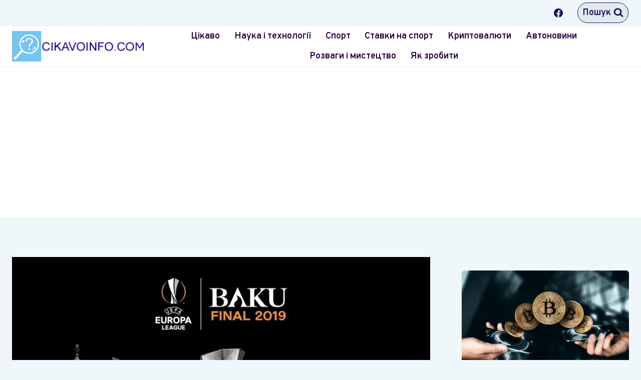

--- FILE ---
content_type: text/html; charset=utf-8
request_url: https://www.google.com/recaptcha/api2/aframe
body_size: 268
content:
<!DOCTYPE HTML><html><head><meta http-equiv="content-type" content="text/html; charset=UTF-8"></head><body><script nonce="L5ZbZtF_2FY7vweE_F7hXA">/** Anti-fraud and anti-abuse applications only. See google.com/recaptcha */ try{var clients={'sodar':'https://pagead2.googlesyndication.com/pagead/sodar?'};window.addEventListener("message",function(a){try{if(a.source===window.parent){var b=JSON.parse(a.data);var c=clients[b['id']];if(c){var d=document.createElement('img');d.src=c+b['params']+'&rc='+(localStorage.getItem("rc::a")?sessionStorage.getItem("rc::b"):"");window.document.body.appendChild(d);sessionStorage.setItem("rc::e",parseInt(sessionStorage.getItem("rc::e")||0)+1);localStorage.setItem("rc::h",'1769589152243');}}}catch(b){}});window.parent.postMessage("_grecaptcha_ready", "*");}catch(b){}</script></body></html>